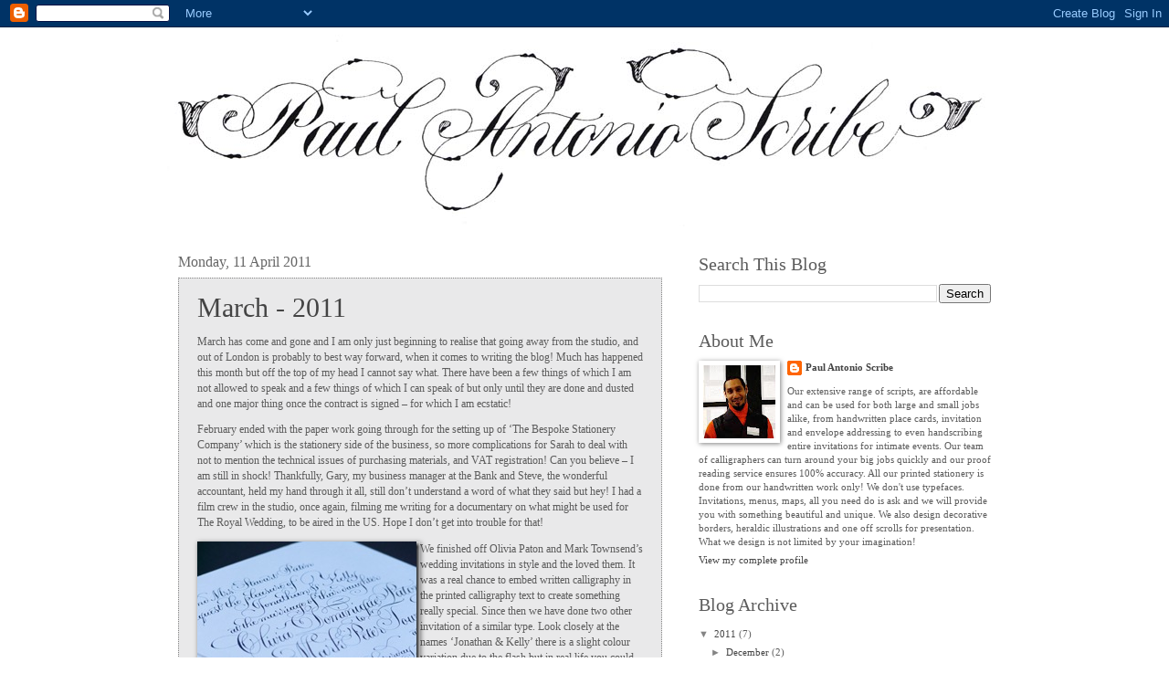

--- FILE ---
content_type: text/html; charset=UTF-8
request_url: https://paulantonioscribe.blogspot.com/2011/04/
body_size: 16870
content:
<!DOCTYPE html>
<html class='v2' dir='ltr' lang='en-GB'>
<head>
<link href='https://www.blogger.com/static/v1/widgets/335934321-css_bundle_v2.css' rel='stylesheet' type='text/css'/>
<meta content='width=1100' name='viewport'/>
<meta content='text/html; charset=UTF-8' http-equiv='Content-Type'/>
<meta content='blogger' name='generator'/>
<link href='https://paulantonioscribe.blogspot.com/favicon.ico' rel='icon' type='image/x-icon'/>
<link href='http://paulantonioscribe.blogspot.com/2011/04/' rel='canonical'/>
<link rel="alternate" type="application/atom+xml" title="Paul Antonio Scribe - Atom" href="https://paulantonioscribe.blogspot.com/feeds/posts/default" />
<link rel="alternate" type="application/rss+xml" title="Paul Antonio Scribe - RSS" href="https://paulantonioscribe.blogspot.com/feeds/posts/default?alt=rss" />
<link rel="service.post" type="application/atom+xml" title="Paul Antonio Scribe - Atom" href="https://www.blogger.com/feeds/5280496983214125766/posts/default" />
<!--Can't find substitution for tag [blog.ieCssRetrofitLinks]-->
<meta content='http://paulantonioscribe.blogspot.com/2011/04/' property='og:url'/>
<meta content='Paul Antonio Scribe' property='og:title'/>
<meta content='' property='og:description'/>
<title>Paul Antonio Scribe: April 2011</title>
<style id='page-skin-1' type='text/css'><!--
/*
-----------------------------------------------
Blogger Template Style
Name:     Watermark
Designer: Blogger
URL:      www.blogger.com
----------------------------------------------- */
/* Use this with templates/1ktemplate-*.html */
/* Content
----------------------------------------------- */
body {
font: normal normal 12px Georgia, Utopia, 'Palatino Linotype', Palatino, serif;;
color: #5c5c5c;
background: #ffffff none no-repeat scroll center center;
}
html body .content-outer {
min-width: 0;
max-width: 100%;
width: 100%;
}
.content-outer {
font-size: 92%;
}
a:link {
text-decoration:none;
color: #444444;
}
a:visited {
text-decoration:none;
color: #999999;
}
a:hover {
text-decoration:underline;
color: #000000;
}
.body-fauxcolumns .cap-top {
margin-top: 30px;
background: #ffffff none no-repeat scroll center center;
height: 121px;
}
.content-inner {
padding: 0;
}
/* Header
----------------------------------------------- */
.header-inner .Header .titlewrapper,
.header-inner .Header .descriptionwrapper {
padding-left: 20px;
padding-right: 20px;
}
.Header h1 {
font: normal normal 60px Georgia, Utopia, 'Palatino Linotype', Palatino, serif;
color: #000000;
text-shadow: 2px 2px rgba(0, 0, 0, .1);
}
.Header h1 a {
color: #000000;
}
.Header .description {
font-size: 140%;
color: #000000;
}
/* Tabs
----------------------------------------------- */
.tabs-inner .section {
margin: 0 20px;
}
.tabs-inner .PageList, .tabs-inner .LinkList, .tabs-inner .Labels {
margin-left: -11px;
margin-right: -11px;
background-color: transparent;
border-top: 0 solid #ffffff;
border-bottom: 0 solid #ffffff;
-moz-box-shadow: 0 0 0 rgba(0, 0, 0, .3);
-webkit-box-shadow: 0 0 0 rgba(0, 0, 0, .3);
-goog-ms-box-shadow: 0 0 0 rgba(0, 0, 0, .3);
box-shadow: 0 0 0 rgba(0, 0, 0, .3);
}
.tabs-inner .PageList .widget-content,
.tabs-inner .LinkList .widget-content,
.tabs-inner .Labels .widget-content {
margin: -3px -11px;
background: transparent none  no-repeat scroll right;
}
.tabs-inner .widget ul {
padding: 2px 25px;
max-height: 34px;
background: transparent none no-repeat scroll left;
}
.tabs-inner .widget li {
border: none;
}
.tabs-inner .widget li a {
display: inline-block;
padding: .25em 1em;
font: normal normal 20px Georgia, Utopia, 'Palatino Linotype', Palatino, serif;
color: #5c5c5c;
border-right: 1px solid #44a4b9;
}
.tabs-inner .widget li:first-child a {
border-left: 1px solid #44a4b9;
}
.tabs-inner .widget li.selected a, .tabs-inner .widget li a:hover {
color: #848484;
}
/* Headings
----------------------------------------------- */
h2 {
font: normal normal 20px Georgia, Utopia, 'Palatino Linotype', Palatino, serif;
color: #5c5c5c;
margin: 0 0 .5em;
}
h2.date-header {
font: normal normal 16px Georgia, Utopia, 'Palatino Linotype', Palatino, serif;;
color: #666666;
}
/* Main
----------------------------------------------- */
.main-inner .column-center-inner,
.main-inner .column-left-inner,
.main-inner .column-right-inner {
padding: 0 5px;
}
.main-outer {
margin-top: 0;
background: transparent none no-repeat scroll top left;
}
.main-inner {
padding-top: 30px;
}
.main-cap-top {
position: relative;
}
.main-cap-top .cap-right {
position: absolute;
height: 0;
width: 100%;
bottom: 0;
background: transparent none repeat-x scroll bottom center;
}
.main-cap-top .cap-left {
position: absolute;
height: 245px;
width: 280px;
right: 0;
bottom: 0;
background: transparent none no-repeat scroll bottom left;
}
/* Posts
----------------------------------------------- */
.post-outer {
padding: 15px 20px;
margin: 0 0 25px;
background: #dadadc url(https://resources.blogblog.com/blogblog/data/1kt/watermark/post_background_birds.png) repeat scroll top left;
_background-image: none;
border: dotted 1px #848484;
-moz-box-shadow: 0 0 0 rgba(0, 0, 0, .1);
-webkit-box-shadow: 0 0 0 rgba(0, 0, 0, .1);
-goog-ms-box-shadow: 0 0 0 rgba(0, 0, 0, .1);
box-shadow: 0 0 0 rgba(0, 0, 0, .1);
}
h3.post-title {
font: normal normal 30px Georgia, Utopia, 'Palatino Linotype', Palatino, serif;
margin: 0;
}
.comments h4 {
font: normal normal 30px Georgia, Utopia, 'Palatino Linotype', Palatino, serif;
margin: 1em 0 0;
}
.post-body {
font-size: 105%;
line-height: 1.5;
position: relative;
}
.post-header {
margin: 0 0 1em;
color: #5c5c5c;
}
.post-footer {
margin: 10px 0 0;
padding: 10px 0 0;
color: #5c5c5c;
border-top: dashed 1px #848484;
}
#blog-pager {
font-size: 140%
}
#comments .comment-author {
padding-top: 1.5em;
border-top: dashed 1px #848484;
background-position: 0 1.5em;
}
#comments .comment-author:first-child {
padding-top: 0;
border-top: none;
}
.avatar-image-container {
margin: .2em 0 0;
}
/* Comments
----------------------------------------------- */
.comments .comments-content .icon.blog-author {
background-repeat: no-repeat;
background-image: url([data-uri]);
}
.comments .comments-content .loadmore a {
border-top: 1px solid #848484;
border-bottom: 1px solid #848484;
}
.comments .continue {
border-top: 2px solid #848484;
}
/* Widgets
----------------------------------------------- */
.widget ul, .widget #ArchiveList ul.flat {
padding: 0;
list-style: none;
}
.widget ul li, .widget #ArchiveList ul.flat li {
padding: .35em 0;
text-indent: 0;
border-top: dashed 1px #848484;
}
.widget ul li:first-child, .widget #ArchiveList ul.flat li:first-child {
border-top: none;
}
.widget .post-body ul {
list-style: disc;
}
.widget .post-body ul li {
border: none;
}
.widget .zippy {
color: #848484;
}
.post-body img, .post-body .tr-caption-container, .Profile img, .Image img,
.BlogList .item-thumbnail img {
padding: 5px;
background: #fff;
-moz-box-shadow: 1px 1px 5px rgba(0, 0, 0, .5);
-webkit-box-shadow: 1px 1px 5px rgba(0, 0, 0, .5);
-goog-ms-box-shadow: 1px 1px 5px rgba(0, 0, 0, .5);
box-shadow: 1px 1px 5px rgba(0, 0, 0, .5);
}
.post-body img, .post-body .tr-caption-container {
padding: 8px;
}
.post-body .tr-caption-container {
color: #333333;
}
.post-body .tr-caption-container img {
padding: 0;
background: transparent;
border: none;
-moz-box-shadow: 0 0 0 rgba(0, 0, 0, .1);
-webkit-box-shadow: 0 0 0 rgba(0, 0, 0, .1);
-goog-ms-box-shadow: 0 0 0 rgba(0, 0, 0, .1);
box-shadow: 0 0 0 rgba(0, 0, 0, .1);
}
/* Footer
----------------------------------------------- */
.footer-outer {
color:#dadadc;
background: #ffffff url(https://resources.blogblog.com/blogblog/data/1kt/watermark/body_background_navigator.png) repeat scroll top left;
}
.footer-outer a {
color: #5c5c5c;
}
.footer-outer a:visited {
color: #5c5c5c;
}
.footer-outer a:hover {
color: #ffffff;
}
.footer-outer .widget h2 {
color: #dadadc;
}
/* Mobile
----------------------------------------------- */
body.mobile  {
background-size: 100% auto;
}
.mobile .body-fauxcolumn-outer {
background: transparent none repeat scroll top left;
}
html .mobile .mobile-date-outer {
border-bottom: none;
background: #dadadc url(https://resources.blogblog.com/blogblog/data/1kt/watermark/post_background_birds.png) repeat scroll top left;
_background-image: none;
margin-bottom: 10px;
}
.mobile .main-inner .date-outer {
padding: 0;
}
.mobile .main-inner .date-header {
margin: 10px;
}
.mobile .main-cap-top {
z-index: -1;
}
.mobile .content-outer {
font-size: 100%;
}
.mobile .post-outer {
padding: 10px;
}
.mobile .main-cap-top .cap-left {
background: transparent none no-repeat scroll bottom left;
}
.mobile .body-fauxcolumns .cap-top {
margin: 0;
}
.mobile-link-button {
background: #dadadc url(https://resources.blogblog.com/blogblog/data/1kt/watermark/post_background_birds.png) repeat scroll top left;
}
.mobile-link-button a:link, .mobile-link-button a:visited {
color: #444444;
}
.mobile-index-date .date-header {
color: #666666;
}
.mobile-index-contents {
color: #5c5c5c;
}
.mobile .tabs-inner .section {
margin: 0;
}
.mobile .tabs-inner .PageList {
margin-left: 0;
margin-right: 0;
}
.mobile .tabs-inner .PageList .widget-content {
margin: 0;
color: #848484;
background: #dadadc url(https://resources.blogblog.com/blogblog/data/1kt/watermark/post_background_birds.png) repeat scroll top left;
}
.mobile .tabs-inner .PageList .widget-content .pagelist-arrow {
border-left: 1px solid #44a4b9;
}

--></style>
<style id='template-skin-1' type='text/css'><!--
body {
min-width: 930px;
}
.content-outer, .content-fauxcolumn-outer, .region-inner {
min-width: 930px;
max-width: 930px;
_width: 930px;
}
.main-inner .columns {
padding-left: 0px;
padding-right: 360px;
}
.main-inner .fauxcolumn-center-outer {
left: 0px;
right: 360px;
/* IE6 does not respect left and right together */
_width: expression(this.parentNode.offsetWidth -
parseInt("0px") -
parseInt("360px") + 'px');
}
.main-inner .fauxcolumn-left-outer {
width: 0px;
}
.main-inner .fauxcolumn-right-outer {
width: 360px;
}
.main-inner .column-left-outer {
width: 0px;
right: 100%;
margin-left: -0px;
}
.main-inner .column-right-outer {
width: 360px;
margin-right: -360px;
}
#layout {
min-width: 0;
}
#layout .content-outer {
min-width: 0;
width: 800px;
}
#layout .region-inner {
min-width: 0;
width: auto;
}
body#layout div.add_widget {
padding: 8px;
}
body#layout div.add_widget a {
margin-left: 32px;
}
--></style>
<link href='https://www.blogger.com/dyn-css/authorization.css?targetBlogID=5280496983214125766&amp;zx=31a3a983-08dd-4274-88ae-5a4fbfc68742' media='none' onload='if(media!=&#39;all&#39;)media=&#39;all&#39;' rel='stylesheet'/><noscript><link href='https://www.blogger.com/dyn-css/authorization.css?targetBlogID=5280496983214125766&amp;zx=31a3a983-08dd-4274-88ae-5a4fbfc68742' rel='stylesheet'/></noscript>
<meta name='google-adsense-platform-account' content='ca-host-pub-1556223355139109'/>
<meta name='google-adsense-platform-domain' content='blogspot.com'/>

</head>
<body class='loading variant-birds'>
<div class='navbar section' id='navbar' name='Navbar'><div class='widget Navbar' data-version='1' id='Navbar1'><script type="text/javascript">
    function setAttributeOnload(object, attribute, val) {
      if(window.addEventListener) {
        window.addEventListener('load',
          function(){ object[attribute] = val; }, false);
      } else {
        window.attachEvent('onload', function(){ object[attribute] = val; });
      }
    }
  </script>
<div id="navbar-iframe-container"></div>
<script type="text/javascript" src="https://apis.google.com/js/platform.js"></script>
<script type="text/javascript">
      gapi.load("gapi.iframes:gapi.iframes.style.bubble", function() {
        if (gapi.iframes && gapi.iframes.getContext) {
          gapi.iframes.getContext().openChild({
              url: 'https://www.blogger.com/navbar/5280496983214125766?origin\x3dhttps://paulantonioscribe.blogspot.com',
              where: document.getElementById("navbar-iframe-container"),
              id: "navbar-iframe"
          });
        }
      });
    </script><script type="text/javascript">
(function() {
var script = document.createElement('script');
script.type = 'text/javascript';
script.src = '//pagead2.googlesyndication.com/pagead/js/google_top_exp.js';
var head = document.getElementsByTagName('head')[0];
if (head) {
head.appendChild(script);
}})();
</script>
</div></div>
<div class='body-fauxcolumns'>
<div class='fauxcolumn-outer body-fauxcolumn-outer'>
<div class='cap-top'>
<div class='cap-left'></div>
<div class='cap-right'></div>
</div>
<div class='fauxborder-left'>
<div class='fauxborder-right'></div>
<div class='fauxcolumn-inner'>
</div>
</div>
<div class='cap-bottom'>
<div class='cap-left'></div>
<div class='cap-right'></div>
</div>
</div>
</div>
<div class='content'>
<div class='content-fauxcolumns'>
<div class='fauxcolumn-outer content-fauxcolumn-outer'>
<div class='cap-top'>
<div class='cap-left'></div>
<div class='cap-right'></div>
</div>
<div class='fauxborder-left'>
<div class='fauxborder-right'></div>
<div class='fauxcolumn-inner'>
</div>
</div>
<div class='cap-bottom'>
<div class='cap-left'></div>
<div class='cap-right'></div>
</div>
</div>
</div>
<div class='content-outer'>
<div class='content-cap-top cap-top'>
<div class='cap-left'></div>
<div class='cap-right'></div>
</div>
<div class='fauxborder-left content-fauxborder-left'>
<div class='fauxborder-right content-fauxborder-right'></div>
<div class='content-inner'>
<header>
<div class='header-outer'>
<div class='header-cap-top cap-top'>
<div class='cap-left'></div>
<div class='cap-right'></div>
</div>
<div class='fauxborder-left header-fauxborder-left'>
<div class='fauxborder-right header-fauxborder-right'></div>
<div class='region-inner header-inner'>
<div class='header section' id='header' name='Header'><div class='widget Header' data-version='1' id='Header1'>
<div id='header-inner'>
<a href='https://paulantonioscribe.blogspot.com/' style='display: block'>
<img alt='Paul Antonio Scribe' height='218px; ' id='Header1_headerimg' src='https://blogger.googleusercontent.com/img/b/R29vZ2xl/AVvXsEgaJ7iJ3UVlvN63kGMgC8eJEDqXedvZZkJvp5o7Y8ygSBoiS4_VjB43PT-zY5YoeDdLBPZU6BLLdHmkAfbAdhltxjGsQiDHIYnFoYFjQIPH0kPYn1HAVwgPiWMB6MsBC07cbrCuyvsF_ndl/s1600-r/PaulAntonioLogo.jpg' style='display: block' width='930px; '/>
</a>
</div>
</div></div>
</div>
</div>
<div class='header-cap-bottom cap-bottom'>
<div class='cap-left'></div>
<div class='cap-right'></div>
</div>
</div>
</header>
<div class='tabs-outer'>
<div class='tabs-cap-top cap-top'>
<div class='cap-left'></div>
<div class='cap-right'></div>
</div>
<div class='fauxborder-left tabs-fauxborder-left'>
<div class='fauxborder-right tabs-fauxborder-right'></div>
<div class='region-inner tabs-inner'>
<div class='tabs no-items section' id='crosscol' name='Cross-column'></div>
<div class='tabs no-items section' id='crosscol-overflow' name='Cross-Column 2'></div>
</div>
</div>
<div class='tabs-cap-bottom cap-bottom'>
<div class='cap-left'></div>
<div class='cap-right'></div>
</div>
</div>
<div class='main-outer'>
<div class='main-cap-top cap-top'>
<div class='cap-left'></div>
<div class='cap-right'></div>
</div>
<div class='fauxborder-left main-fauxborder-left'>
<div class='fauxborder-right main-fauxborder-right'></div>
<div class='region-inner main-inner'>
<div class='columns fauxcolumns'>
<div class='fauxcolumn-outer fauxcolumn-center-outer'>
<div class='cap-top'>
<div class='cap-left'></div>
<div class='cap-right'></div>
</div>
<div class='fauxborder-left'>
<div class='fauxborder-right'></div>
<div class='fauxcolumn-inner'>
</div>
</div>
<div class='cap-bottom'>
<div class='cap-left'></div>
<div class='cap-right'></div>
</div>
</div>
<div class='fauxcolumn-outer fauxcolumn-left-outer'>
<div class='cap-top'>
<div class='cap-left'></div>
<div class='cap-right'></div>
</div>
<div class='fauxborder-left'>
<div class='fauxborder-right'></div>
<div class='fauxcolumn-inner'>
</div>
</div>
<div class='cap-bottom'>
<div class='cap-left'></div>
<div class='cap-right'></div>
</div>
</div>
<div class='fauxcolumn-outer fauxcolumn-right-outer'>
<div class='cap-top'>
<div class='cap-left'></div>
<div class='cap-right'></div>
</div>
<div class='fauxborder-left'>
<div class='fauxborder-right'></div>
<div class='fauxcolumn-inner'>
</div>
</div>
<div class='cap-bottom'>
<div class='cap-left'></div>
<div class='cap-right'></div>
</div>
</div>
<!-- corrects IE6 width calculation -->
<div class='columns-inner'>
<div class='column-center-outer'>
<div class='column-center-inner'>
<div class='main section' id='main' name='Main'><div class='widget Blog' data-version='1' id='Blog1'>
<div class='blog-posts hfeed'>

          <div class="date-outer">
        
<h2 class='date-header'><span>Monday, 11 April 2011</span></h2>

          <div class="date-posts">
        
<div class='post-outer'>
<div class='post hentry uncustomized-post-template' itemprop='blogPost' itemscope='itemscope' itemtype='http://schema.org/BlogPosting'>
<meta content='https://blogger.googleusercontent.com/img/b/R29vZ2xl/AVvXsEhJw0bLxfoA4GQuy8IypbI6KhfYMxvGGBHtEuZ9t3ctRI1dIEXuqRc1x9xs2JuyAvEW2V0htj55kjeibtVp7o254s6RneC-8Ucl8UjtTY9-So-aiuUa7kr1ZlrIbvtYbHfapMZYTCbLF3SB/?imgmax=800' itemprop='image_url'/>
<meta content='5280496983214125766' itemprop='blogId'/>
<meta content='4920166019685484266' itemprop='postId'/>
<a name='4920166019685484266'></a>
<h3 class='post-title entry-title' itemprop='name'>
<a href='https://paulantonioscribe.blogspot.com/2011/04/march-2011.html'>March - 2011</a>
</h3>
<div class='post-header'>
<div class='post-header-line-1'></div>
</div>
<div class='post-body entry-content' id='post-body-4920166019685484266' itemprop='description articleBody'>
<p>March has come and gone and I am only just beginning to realise that going away from the studio, and out of London is probably to best way forward, when it comes to writing the blog! Much has happened this month but off the top of my head I cannot say what. There have been a few things of which I am not allowed to speak and a few things of which I can speak of but only until they are done and dusted and one major thing once the contract is signed &#8211; for which I am ecstatic! <p>February ended with the paper work going through for the setting up of &#8216;The Bespoke Stationery Company&#8217; which is the stationery side of the business, so more complications for Sarah to deal with not to mention the technical issues of purchasing materials, and VAT registration! Can you believe &#8211; I am still in shock! Thankfully, Gary, my business manager at the Bank and Steve, the wonderful accountant, held my hand through it all, still don&#8217;t understand a word of what they said but hey! I had a film crew in the studio, once again, filming me writing for a documentary on what might be used for The Royal Wedding, to be aired in the US. Hope I don&#8217;t get into trouble for that! <p><a href="https://blogger.googleusercontent.com/img/b/R29vZ2xl/AVvXsEj6fLFUZ93BVbUvLBnxlERDGCpM27YAGXT2dt_aOJY9nSDfvt7jdbCXFzYTV1buPGvymIzGS_DywuHFsI5Zj3snpHFQ4ui6zALY4PP-q4RUX56TRoIxAffrPdiHbWS4L0zHfIJRx4n9c7TV/s1600-h/P1060979%5B3%5D.jpg"><img align="left" alt="P1060979" border="0" height="184" src="https://blogger.googleusercontent.com/img/b/R29vZ2xl/AVvXsEhJw0bLxfoA4GQuy8IypbI6KhfYMxvGGBHtEuZ9t3ctRI1dIEXuqRc1x9xs2JuyAvEW2V0htj55kjeibtVp7o254s6RneC-8Ucl8UjtTY9-So-aiuUa7kr1ZlrIbvtYbHfapMZYTCbLF3SB/?imgmax=800" style="background-image: none; border-bottom: 0px; border-left: 0px; padding-left: 0px; padding-right: 0px; display: inline; float: left; border-top: 0px; border-right: 0px; padding-top: 0px" title="P1060979" width="244"></a> <p>We finished off Olivia Paton and Mark Townsend&#8217;s wedding invitations in style and the loved them. It was a real chance to embed written calligraphy in the printed calligraphy text to create something really special. Since then we have done two other invitation of a similar type. Look closely at the names &#8216;Jonathan &amp; Kelly&#8217; there is a slight colour variation due to the flash but in real life you could not tell what was written in!  <p>End of Feb also saw us still sending out emails from contact from the DSW. So many enquiries but how many will turn into actual jobs? Really makes me think of streamlining our various pdfs of the many things which can be done, they do need to be image rich and that means a lot of writing and photography.  <p>March saw me changing out tack a little. We had a really unpleasant situation where a bride became increasingly problematic making unreasonably demands. It got to the point where both Sarah and I was at the end of our rope with her and then she sent an email that stunned us both by asking if she was unhappy with the work what was the procedure. I told her that if our reputation and that level of work seen in the pdf was not good enough they it was better she went elsewhere. This was an unfortunate, but important decision, my management consultant friends said. I guess we cant please everyone and if you get the sense that it is not going to be worth it, walk away!  <p>The first week also saw regular clients Polo Ralph Lauren come to us to get some calligraphy done. They have these invitations which need names, a contact and a number all centred, and centred address labels too. It is an EXTREMELY difficult job to do because of the centring. Then the invitations arrived and they were enormous but dealing with Anne-Charlotte is always fun. We also got to deal with a new guy called Amaury, lots of laughs.  <p>A little mix up as well that drove us nuts &#8211; two clients same month &#8211; one called Amanda Henry and the other Annabel Hendry &#8211; well you could only imaging the confusion which ensued. Fortunately one was for stationery and the other only envelope addressing.  <p><a href="https://blogger.googleusercontent.com/img/b/R29vZ2xl/AVvXsEiy3m6y0cLP0fuSsGS6DYxvaRySxQ4Y-8Q2K27LFRnyKiXHrhDhtk0q14w8aDg7FMc7kaDDW6IqlxCU3wQIyN6nbr9h_Z0ncXzCklyulxXVDtdt7a7XETYsqu6MGk34Uutca5mZ3fIosNEm/s1600-h/P1060973%5B3%5D.jpg"><img align="right" alt="P1060973" border="0" height="184" src="https://blogger.googleusercontent.com/img/b/R29vZ2xl/AVvXsEj7XlhVkMIVgRw1bO8JpjM9Hi_1B1TwIUmfkCyLiOz7daJplCYykBDzHGv1ka8Q9EeEjROAN_mjA-vUg2oB9jcRl2XFHaHJffJL5rigirXU2LbqzOxzV9A1QMzHtkWrnRaPyUQO-9YcjCYD/?imgmax=800" style="background-image: none; border-bottom: 0px; border-left: 0px; padding-left: 0px; padding-right: 0px; display: inline; float: right; border-top: 0px; border-right: 0px; padding-top: 0px" title="P1060973" width="244"></a>Emilia Wickstead&#8217;s invitations came up as well, and we opted for something like Olly Paton&#8217;s but with both sets of parents, no name written in. A slightly oversized invitation and we did the text and she sorted out the printing. This again was a learning curve &#8211; this type of invitation needs to be what it is &#8211; uncentred! If it needs to be centred then that is a completely different matter. <p>The final set of vids on Video Jug was posted &#8211; the one on Copperplate being the main one I was after. I was so happy with them. Not to get some full length DVDs done, when? I have no idea. <p><a href="https://blogger.googleusercontent.com/img/b/R29vZ2xl/AVvXsEiXkoI5-GodJMc9hswZ4WlCvJvHvmeBNb6XV1HMopOPmdCHHPZ_ec3AGI-wyAIt9rFkD4-OaWtJO21DoHY5eQDCCkD8iphUgTKFnmQSNMopRJ6wyh_y_cRc2C9I66LZkcJKe2vryfv9Qqt5/s1600-h/P1060921%5B3%5D.jpg"><img align="left" alt="P1060921" border="0" height="184" src="https://blogger.googleusercontent.com/img/b/R29vZ2xl/AVvXsEg3xBDtOcC3_GGq6CrcJUj42hjEYWMkljimG2nn3tOJNfRlIkLd8KasW3H1TKHVxTkqmFwMuDUKnkW6FZmEJW3hiz3l_FspZfSaJi_UOBqhAhPOpStOszNq-h_4ejOkkoLwLHX0FptKufdA/?imgmax=800" style="background-image: none; border-bottom: 0px; border-left: 0px; padding-left: 0px; padding-right: 0px; display: inline; float: left; border-top: 0px; border-right: 0px; padding-top: 0px" title="P1060921" width="244"></a>First week of March ended with a chat with Polly at Brides, Placecards for an upcoming shoot! A long chat with Laura at Atom about some white Small Caps on invitations and envelopes, and sorting out the Vows logo for Chelsea Bidwell. And seeing a friend, Armin, to do a logo for him. We got the sign off on the contributors card for the Matthew Williamson Trunk Show and will get it printed next week in time for the show &#8211; that pink is a nightmare to print! Dealing with the beautiful Fong at MW, such a joy. <p>The second week started the text for Joelle Rashti&#8217;s wedding invitations and finalising the design, talking with the die-stampers, letterpress printers and the litho printers about the job. Getting a definite fix on numbers and colours &#8211; I am so excite about this job. Joelle&#8217;s mother, Ava is an absolute scream! And the fuel for the design is as much Joelle as it is Ava (and her magical cheesecake, and food!). The final bit of the list for the Outset dinner at the V&amp;A arrived. Plate menus blanks arrived from Cutture for Polly&#8217;s shoot at Brides. The Placecards were from Hello Lucky and were a dream to write on. <p>While all of this is going on we had to start working on the copy for the invitations for the Royal Academy&#8217;s Summer Event &#8211; mock-ups to be done! Not something we normally do as it would entail writing out all the text. I explained this to Bethan but then had a brainstorm! <p><a href="https://blogger.googleusercontent.com/img/b/R29vZ2xl/AVvXsEhaNFgY5FuRR3IBaFp_YYJmab0QTFsRCU5zspJO7pdG3Rv0AB4nUbGLeSlMpAjqPmEbTjsxSH72HW84jafMdhIADJn_87XUamrvEUJC506B0UgrYPwf-hjGlDNNyf1Gu3hpCG8y01GQl1tw/s1600-h/P1060940%5B3%5D.jpg"><img align="left" alt="P1060940" border="0" height="244" src="https://blogger.googleusercontent.com/img/b/R29vZ2xl/AVvXsEhq9F2Bk1XaPoIvqkn3tYL7jb-PeEdKcEDuqFo5HvWWnBWyTu6O2bAp5jSWvlp92k_-DRUsuMqNjCfS0bKp4gaSG9HMiihR9zNtFxMLIo3amw8R4DILrN-tDYuLHglhnw9q_AJ72GoJcUiR/?imgmax=800" style="background-image: none; border-bottom: 0px; border-left: 0px; padding-left: 0px; padding-right: 0px; display: inline; float: left; border-top: 0px; border-right: 0px; padding-top: 0px" title="P1060940" width="184"></a>End of last year, after much deliberation and soul searching (and I should add anguish and tears) I decided to make a font of one of our scripts. For the sole purpose of making something beautiful easy to use, especially for large blocks of text, and for menus and the like. I decided to use the Small Caps we have and worked very hard to originate something that is so subtle and honest. The font it not available on the market, and is only on one computer, but is has given us the flexibility to do many things, and more keep coming up. I must say, I did not envy the font designer, having to deal with me on something that was so much my own. In the end this is what we ended up with. <p>This then gave us the ability to produce the mock-ups needed for the Royal Academy. Every dark cloud eh? I guess one could never anticipate what life has in store down the road. <p><a href="https://blogger.googleusercontent.com/img/b/R29vZ2xl/AVvXsEhT22QnatMrWxLMuIb4tdhM5XxrSwiljAhOJ8cdmb-XrTqegxbkUsBd5lUkmG7Sla4_cGO_p7BQ2wN-JOVlSQU3_qusbP0MAgy6k3M0-gMT8FmBqxVTcDnwxLE_t3VpBGqpCOLUPWt-L8eN/s1600-h/P1060952%5B3%5D.jpg"><img align="right" alt="P1060952" border="0" height="184" src="https://blogger.googleusercontent.com/img/b/R29vZ2xl/AVvXsEi9hy4s2XHTJVmf2bUxXSLJJGQzIG3VT8EC5CNRR9mN3ha0eMOU1OFS-a4ZPkjId13Cue_33xaeG5SZdscA_BzqD9CtUTB7tI-LU1wBjO6yrvEidpata3gEBkqvieW1KIJndCxjodN3ufCN/?imgmax=800" style="background-image: none; border-bottom: 0px; border-left: 0px; padding-left: 0px; padding-right: 0px; display: inline; float: right; border-top: 0px; border-right: 0px; padding-top: 0px" title="P1060952" width="244"></a>James Gillick&#8217;s vellum strips were prepared and written on with the text of the specific paintings and let me tell you, wow! Angelo had a chance to play with some of the tiny off cuts of vellum, once I had prepared the whole skin. &#8216;This is what writing should be about&#8217; was his words when we tried writing on the vellum. Cant wait to sit him down with a quill and some iron gall ink and vellum. I have such a clear memory of what it was like for me.  <p>In 1999 I won a scholarship to go to the University of Reading&#8217;s Typography and Graphic Communication&#8217;s Department to study letterform history under James Mosely and Michael Harvey. This week saw me going back to demonstrate the history of writing from the Greeks up to the present day, essentially doing what Michael did &#8211; it was such an emotional thing for me to do. To give back what they gave to me.  <p>The week ended with me preparing to see a very good friend of mine about some business advice on the direction of the business &#8211; Sunday is going to be a tough one. It turned out Sunday was tough but mainly because my good friends Javier and Tony from By Appointment Only Design and I met for one drink the night before. Needless to say this turned into me getting home at an unreasonable hour. In hindsight, I think I really needed the alcohol to deal with what Stephan had in mind for me. What insight to the business he gave me. More on that much, much later on. <p>Sunday also saw us preparing for Photographer Cat Hepple and Annabel of Love My Dress to come stay with us to spend the Monday with Javier and Tony and the Tuesday in the studio with me and my team. This all began with Alistair coming home from visiting his parents in Derbyshire, on the Sunday and making a Banoffee Pie so it would set for dinner for Monday night! <p>The girls arrived at Kings Cross and were collected and taken to 38 Chiltern Street for a day at By Appointment Only Design. My day was a little broken up with little bits of jobs and wrapping up early to go collect them, take them home and start cooking. Dinner was for six, Annabel, Cat, Javier, Tony, Ali and myself. We talked shop, poor Ali! <p>Tuesday say us taking the tube to the studio and me spending time with them explaining how both the stationery and calligraphy businesses work individually and co-operatively. I particularly enjoyed hearing how they both started as well. Kindred spirits. We are all here to help each other! We ended the day with learning how to emboss, boy that was funny, for me! Took them home, then to the train. We were all so tired by the end of the two days but so much richer for it. <p>Rebecca Wilkins of TCS called about doing Daniel Mark&#8217;s invitations for a party. Mixing that deep blue is always tricky, but well worth it. He went for copperplate script to contrast the caps the invitations were printed in.  <p>The weekend saw me spending time with Javier and Tony, up at 530am to head off the Stapleford for a little wedding show. The drive was a hoot and we had a great day out. It also gave me an interesting way to look at the way our colourful stationery works when tied into the stunning flowers produced by the boys! <p>Our invitation for the Luella&#8217;s Boudior Wedding Fair arrived from the beautiful Tiffany Grant-Reily. Sadly I missed it due to work. The week of the 21<sup>st</sup> saw me sleep in the studio on the Monday night to play catch-up. The rest of the week was 5 am starts and 10pm home. It was not fun, I am not as young as I used to be became so apparent. I felt like a zombie. <p>The week ended with some amazing news &#8211; Sarah and Michael got a puppy &#8211; Daisy and she is so cute! The week also ended to Sarah heading off to Sicily an d we know what that is like. Angelo is off to Paris with Liv for most of the last week so it is just me and Nicola, and the many couriers! <p>Joelle Rashti&#8217;s invitation are done and at the printers, thanks to the wonderful Rachel at Mount Street, and they are magnificent. Easily the most sumptuous invitations I have even designed, and that is on the screen. When they are printed they will be something else. The main invite is die-stamped gold on 700gsm vellum white (a beautiful blush pink) with vintage rose brushed edges. The other two invites are in the vintage rose on a greyish pink board. RSVP card is folded and printed in white on a light dark brown called Nubuck, RSVP envelopes are a lighter brown called Harvest, with the RSVP address printed in the darker Nubuck. Envelopes are the dark Nubuck with white hand lettered calligraphy on them in Spencerian Script! <p>What a way to end the month.  <p>&nbsp;<a href="https://blogger.googleusercontent.com/img/b/R29vZ2xl/AVvXsEgqOqLC4OWRxE21ye1hibdOHf6JrDPLjSKioKyTrs5rq_Fn1uzPIpy_JB916YLgcFbt9175cLtsOIC-gJlTUuSEW28KsBuRP_Kfz4PaPc_KbQbPpBqtBboHL5t5-u0OK4BkB-J3t7ebxoCB/s1600-h/P1060933%5B4%5D.jpg"><img alt="P1060933" border="0" height="219" src="https://blogger.googleusercontent.com/img/b/R29vZ2xl/AVvXsEi5uwXff_kivWg22mAPLlOkdo40hgmKQ2_Jrq0dUpBjqDfZJK0ldoXpp6sr5P0K4KTKA9lNEg-IBzV5ZMJe3lmsjpd8s9c6Y9tWeX3MQcRGGOmvYqdJwjNhY42OrCz3jHToeqV-R3bsleEk/?imgmax=800" style="background-image: none; border-bottom: 0px; border-left: 0px; padding-left: 0px; padding-right: 0px; display: inline; border-top: 0px; border-right: 0px; padding-top: 0px" title="P1060933" width="278"></a><a href="https://blogger.googleusercontent.com/img/b/R29vZ2xl/AVvXsEjJuUBubPd8_Wh-YWDCEoS3OxmJ4S9EjpKZytVlwgpY-zR6rzUDSWkNSaczdrx-8GzVYLaZtkHmEqN8AvJIqrmYdPYPFZ9NYJwIaJ1OxawBwoXWuMogGB42KFlupvwmkkx7nJEkhF0LY6bh/s1600-h/P1060934%5B4%5D.jpg"><img alt="P1060934" border="0" height="218" src="https://blogger.googleusercontent.com/img/b/R29vZ2xl/AVvXsEgAGPiKxI7G5WFvWJpbRDDq_8Q71-7Tr7olmJUqNAalg88c8htaL3uxw78elChjehcS1Nk_CBPEzCOHEif7mtHY0I_h_Z5zOgabAXraq0xrAhfOLMnNXQ-npwQWjsTi0C3n-nKGmewgjene/?imgmax=800" style="background-image: none; border-bottom: 0px; border-left: 0px; padding-left: 0px; padding-right: 0px; display: inline; border-top: 0px; border-right: 0px; padding-top: 0px" title="P1060934" width="159"></a> <p><a href="https://blogger.googleusercontent.com/img/b/R29vZ2xl/AVvXsEiBkDPgHku_ExCCTV-oqRnfa_BlhXquUxvSGSB64I2wCkLNTiL55pvM-iwQUDKxiFO-e_Jji_4Xw4OEeu6dsyCphGNub5XP10fgSEGVLnT6lRFX2YykVbysOOLBc-HMW7yas09IAz9KotXn/s1600-h/P1060957%5B4%5D.jpg"><img alt="P1060957" border="0" height="158" src="https://blogger.googleusercontent.com/img/b/R29vZ2xl/AVvXsEjBjm0XCfHrVL8g-lCNL3Sz5duvGMRad4GMhQ_EYThB2hp0eh9WxQd8aIITsmlNrcuxOnBW0WTcY0hPVkV2mayNlB1sNz6ZaP34z9w04tj6N9Vg2Qay4GJRkhn4MPmjrdydeJMhtY1sb0qD/?imgmax=800" style="background-image: none; border-bottom: 0px; border-left: 0px; padding-left: 0px; padding-right: 0px; display: inline; border-top: 0px; border-right: 0px; padding-top: 0px" title="P1060957" width="200"></a><a href="https://blogger.googleusercontent.com/img/b/R29vZ2xl/AVvXsEjlgtWHhPAphhbc51IWo0Hh9ocpJGizA3CLK4d6cpB3XyyqwGrVhixuaYJHhR6FvjoGymNw9Y77_AM1VsDC9ZGWWcGvG8_Y7DCfs0v3KYvCMMOT4R4RDlbxNE-Tcj48YCP3NRt9tY55toD0/s1600-h/P1060930%5B10%5D.jpg"><img alt="P1060930" border="0" height="161" src="https://blogger.googleusercontent.com/img/b/R29vZ2xl/AVvXsEifdtMDoUA7lR2F373LdiuZmUf_w175FR89Cu0xc56G0i2mG4tXC0VBix7DR_Yy1aaAQUQ_wP5mXxIygVti5gClmbUnMEJgXOBcj3gqxS381sSclZH8Od3P0G1vBaxFnX1lhAFf_mt7mNsl/?imgmax=800" style="background-image: none; border-bottom: 0px; border-left: 0px; padding-left: 0px; padding-right: 0px; display: inline; border-top: 0px; border-right: 0px; padding-top: 0px" title="P1060930" width="205"></a>         <p>There is more but I cant show it at the moment! </p>  
<div style='clear: both;'></div>
</div>
<div class='post-footer'>
<div class='post-footer-line post-footer-line-1'>
<span class='post-author vcard'>
Posted by
<span class='fn' itemprop='author' itemscope='itemscope' itemtype='http://schema.org/Person'>
<meta content='https://www.blogger.com/profile/09180641186162751136' itemprop='url'/>
<a class='g-profile' href='https://www.blogger.com/profile/09180641186162751136' rel='author' title='author profile'>
<span itemprop='name'>Paul Antonio Scribe</span>
</a>
</span>
</span>
<span class='post-timestamp'>
at
<meta content='http://paulantonioscribe.blogspot.com/2011/04/march-2011.html' itemprop='url'/>
<a class='timestamp-link' href='https://paulantonioscribe.blogspot.com/2011/04/march-2011.html' rel='bookmark' title='permanent link'><abbr class='published' itemprop='datePublished' title='2011-04-11T01:14:00-07:00'>01:14</abbr></a>
</span>
<span class='post-comment-link'>
<a class='comment-link' href='https://paulantonioscribe.blogspot.com/2011/04/march-2011.html#comment-form' onclick=''>
1 comment:
  </a>
</span>
<span class='post-icons'>
<span class='item-control blog-admin pid-1677085166'>
<a href='https://www.blogger.com/post-edit.g?blogID=5280496983214125766&postID=4920166019685484266&from=pencil' title='Edit Post'>
<img alt='' class='icon-action' height='18' src='https://resources.blogblog.com/img/icon18_edit_allbkg.gif' width='18'/>
</a>
</span>
</span>
<div class='post-share-buttons goog-inline-block'>
<a class='goog-inline-block share-button sb-email' href='https://www.blogger.com/share-post.g?blogID=5280496983214125766&postID=4920166019685484266&target=email' target='_blank' title='Email This'><span class='share-button-link-text'>Email This</span></a><a class='goog-inline-block share-button sb-blog' href='https://www.blogger.com/share-post.g?blogID=5280496983214125766&postID=4920166019685484266&target=blog' onclick='window.open(this.href, "_blank", "height=270,width=475"); return false;' target='_blank' title='BlogThis!'><span class='share-button-link-text'>BlogThis!</span></a><a class='goog-inline-block share-button sb-twitter' href='https://www.blogger.com/share-post.g?blogID=5280496983214125766&postID=4920166019685484266&target=twitter' target='_blank' title='Share to X'><span class='share-button-link-text'>Share to X</span></a><a class='goog-inline-block share-button sb-facebook' href='https://www.blogger.com/share-post.g?blogID=5280496983214125766&postID=4920166019685484266&target=facebook' onclick='window.open(this.href, "_blank", "height=430,width=640"); return false;' target='_blank' title='Share to Facebook'><span class='share-button-link-text'>Share to Facebook</span></a><a class='goog-inline-block share-button sb-pinterest' href='https://www.blogger.com/share-post.g?blogID=5280496983214125766&postID=4920166019685484266&target=pinterest' target='_blank' title='Share to Pinterest'><span class='share-button-link-text'>Share to Pinterest</span></a>
</div>
</div>
<div class='post-footer-line post-footer-line-2'>
<span class='post-labels'>
</span>
</div>
<div class='post-footer-line post-footer-line-3'>
<span class='post-location'>
</span>
</div>
</div>
</div>
</div>

        </div></div>
      
</div>
<div class='blog-pager' id='blog-pager'>
<span id='blog-pager-newer-link'>
<a class='blog-pager-newer-link' href='https://paulantonioscribe.blogspot.com/' id='Blog1_blog-pager-newer-link' title='Newer Posts'>Newer Posts</a>
</span>
<span id='blog-pager-older-link'>
<a class='blog-pager-older-link' href='https://paulantonioscribe.blogspot.com/search?updated-max=2011-04-11T01:14:00-07:00&amp;max-results=7' id='Blog1_blog-pager-older-link' title='Older Posts'>Older Posts</a>
</span>
<a class='home-link' href='https://paulantonioscribe.blogspot.com/'>Home</a>
</div>
<div class='clear'></div>
<div class='blog-feeds'>
<div class='feed-links'>
Subscribe to:
<a class='feed-link' href='https://paulantonioscribe.blogspot.com/feeds/posts/default' target='_blank' type='application/atom+xml'>Comments (Atom)</a>
</div>
</div>
</div></div>
</div>
</div>
<div class='column-left-outer'>
<div class='column-left-inner'>
<aside>
</aside>
</div>
</div>
<div class='column-right-outer'>
<div class='column-right-inner'>
<aside>
<div class='sidebar section' id='sidebar-right-1'><div class='widget BlogSearch' data-version='1' id='BlogSearch1'>
<h2 class='title'>Search This Blog</h2>
<div class='widget-content'>
<div id='BlogSearch1_form'>
<form action='https://paulantonioscribe.blogspot.com/search' class='gsc-search-box' target='_top'>
<table cellpadding='0' cellspacing='0' class='gsc-search-box'>
<tbody>
<tr>
<td class='gsc-input'>
<input autocomplete='off' class='gsc-input' name='q' size='10' title='search' type='text' value=''/>
</td>
<td class='gsc-search-button'>
<input class='gsc-search-button' title='search' type='submit' value='Search'/>
</td>
</tr>
</tbody>
</table>
</form>
</div>
</div>
<div class='clear'></div>
</div><div class='widget Profile' data-version='1' id='Profile1'>
<h2>About Me</h2>
<div class='widget-content'>
<a href='https://www.blogger.com/profile/09180641186162751136'><img alt='My photo' class='profile-img' height='80' src='//3.bp.blogspot.com/_ltAUp_86pMk/TLw9jK38scI/AAAAAAAAABc/aLPhr7LokBs/S220-s80/2010+DWS+Crop+2.jpg' width='79'/></a>
<dl class='profile-datablock'>
<dt class='profile-data'>
<a class='profile-name-link g-profile' href='https://www.blogger.com/profile/09180641186162751136' rel='author' style='background-image: url(//www.blogger.com/img/logo-16.png);'>
Paul Antonio Scribe
</a>
</dt>
<dd class='profile-textblock'>Our extensive range of scripts, are affordable and can be used for both large and small jobs alike, from handwritten place cards, invitation and envelope addressing to even handscribing entire invitations for intimate events. Our team of calligraphers can turn around your big jobs quickly and our proof reading service ensures 100% accuracy. All our printed stationery is done from our handwritten work only! We don't use typefaces. Invitations, menus, maps, all you need do is ask and we will provide you with something beautiful and unique. We also design decorative borders, heraldic illustrations and one off scrolls for presentation. What we design is not limited by your imagination!</dd>
</dl>
<a class='profile-link' href='https://www.blogger.com/profile/09180641186162751136' rel='author'>View my complete profile</a>
<div class='clear'></div>
</div>
</div><div class='widget BlogArchive' data-version='1' id='BlogArchive1'>
<h2>Blog Archive</h2>
<div class='widget-content'>
<div id='ArchiveList'>
<div id='BlogArchive1_ArchiveList'>
<ul class='hierarchy'>
<li class='archivedate expanded'>
<a class='toggle' href='javascript:void(0)'>
<span class='zippy toggle-open'>

        &#9660;&#160;
      
</span>
</a>
<a class='post-count-link' href='https://paulantonioscribe.blogspot.com/2011/'>
2011
</a>
<span class='post-count' dir='ltr'>(7)</span>
<ul class='hierarchy'>
<li class='archivedate collapsed'>
<a class='toggle' href='javascript:void(0)'>
<span class='zippy'>

        &#9658;&#160;
      
</span>
</a>
<a class='post-count-link' href='https://paulantonioscribe.blogspot.com/2011/12/'>
December
</a>
<span class='post-count' dir='ltr'>(2)</span>
</li>
</ul>
<ul class='hierarchy'>
<li class='archivedate collapsed'>
<a class='toggle' href='javascript:void(0)'>
<span class='zippy'>

        &#9658;&#160;
      
</span>
</a>
<a class='post-count-link' href='https://paulantonioscribe.blogspot.com/2011/05/'>
May
</a>
<span class='post-count' dir='ltr'>(1)</span>
</li>
</ul>
<ul class='hierarchy'>
<li class='archivedate expanded'>
<a class='toggle' href='javascript:void(0)'>
<span class='zippy toggle-open'>

        &#9660;&#160;
      
</span>
</a>
<a class='post-count-link' href='https://paulantonioscribe.blogspot.com/2011/04/'>
April
</a>
<span class='post-count' dir='ltr'>(1)</span>
<ul class='posts'>
<li><a href='https://paulantonioscribe.blogspot.com/2011/04/march-2011.html'>March - 2011</a></li>
</ul>
</li>
</ul>
<ul class='hierarchy'>
<li class='archivedate collapsed'>
<a class='toggle' href='javascript:void(0)'>
<span class='zippy'>

        &#9658;&#160;
      
</span>
</a>
<a class='post-count-link' href='https://paulantonioscribe.blogspot.com/2011/03/'>
March
</a>
<span class='post-count' dir='ltr'>(2)</span>
</li>
</ul>
<ul class='hierarchy'>
<li class='archivedate collapsed'>
<a class='toggle' href='javascript:void(0)'>
<span class='zippy'>

        &#9658;&#160;
      
</span>
</a>
<a class='post-count-link' href='https://paulantonioscribe.blogspot.com/2011/02/'>
February
</a>
<span class='post-count' dir='ltr'>(1)</span>
</li>
</ul>
</li>
</ul>
<ul class='hierarchy'>
<li class='archivedate collapsed'>
<a class='toggle' href='javascript:void(0)'>
<span class='zippy'>

        &#9658;&#160;
      
</span>
</a>
<a class='post-count-link' href='https://paulantonioscribe.blogspot.com/2010/'>
2010
</a>
<span class='post-count' dir='ltr'>(13)</span>
<ul class='hierarchy'>
<li class='archivedate collapsed'>
<a class='toggle' href='javascript:void(0)'>
<span class='zippy'>

        &#9658;&#160;
      
</span>
</a>
<a class='post-count-link' href='https://paulantonioscribe.blogspot.com/2010/12/'>
December
</a>
<span class='post-count' dir='ltr'>(7)</span>
</li>
</ul>
<ul class='hierarchy'>
<li class='archivedate collapsed'>
<a class='toggle' href='javascript:void(0)'>
<span class='zippy'>

        &#9658;&#160;
      
</span>
</a>
<a class='post-count-link' href='https://paulantonioscribe.blogspot.com/2010/11/'>
November
</a>
<span class='post-count' dir='ltr'>(2)</span>
</li>
</ul>
<ul class='hierarchy'>
<li class='archivedate collapsed'>
<a class='toggle' href='javascript:void(0)'>
<span class='zippy'>

        &#9658;&#160;
      
</span>
</a>
<a class='post-count-link' href='https://paulantonioscribe.blogspot.com/2010/10/'>
October
</a>
<span class='post-count' dir='ltr'>(4)</span>
</li>
</ul>
</li>
</ul>
</div>
</div>
<div class='clear'></div>
</div>
</div><div class='widget Followers' data-version='1' id='Followers1'>
<h2 class='title'>Followers</h2>
<div class='widget-content'>
<div id='Followers1-wrapper'>
<div style='margin-right:2px;'>
<div><script type="text/javascript" src="https://apis.google.com/js/platform.js"></script>
<div id="followers-iframe-container"></div>
<script type="text/javascript">
    window.followersIframe = null;
    function followersIframeOpen(url) {
      gapi.load("gapi.iframes", function() {
        if (gapi.iframes && gapi.iframes.getContext) {
          window.followersIframe = gapi.iframes.getContext().openChild({
            url: url,
            where: document.getElementById("followers-iframe-container"),
            messageHandlersFilter: gapi.iframes.CROSS_ORIGIN_IFRAMES_FILTER,
            messageHandlers: {
              '_ready': function(obj) {
                window.followersIframe.getIframeEl().height = obj.height;
              },
              'reset': function() {
                window.followersIframe.close();
                followersIframeOpen("https://www.blogger.com/followers/frame/5280496983214125766?colors\x3dCgt0cmFuc3BhcmVudBILdHJhbnNwYXJlbnQaByM1YzVjNWMiByM0NDQ0NDQqC3RyYW5zcGFyZW50MgcjNWM1YzVjOgcjNWM1YzVjQgcjNDQ0NDQ0SgcjODQ4NDg0UgcjNDQ0NDQ0Wgt0cmFuc3BhcmVudA%3D%3D\x26pageSize\x3d21\x26hl\x3den-GB\x26origin\x3dhttps://paulantonioscribe.blogspot.com");
              },
              'open': function(url) {
                window.followersIframe.close();
                followersIframeOpen(url);
              }
            }
          });
        }
      });
    }
    followersIframeOpen("https://www.blogger.com/followers/frame/5280496983214125766?colors\x3dCgt0cmFuc3BhcmVudBILdHJhbnNwYXJlbnQaByM1YzVjNWMiByM0NDQ0NDQqC3RyYW5zcGFyZW50MgcjNWM1YzVjOgcjNWM1YzVjQgcjNDQ0NDQ0SgcjODQ4NDg0UgcjNDQ0NDQ0Wgt0cmFuc3BhcmVudA%3D%3D\x26pageSize\x3d21\x26hl\x3den-GB\x26origin\x3dhttps://paulantonioscribe.blogspot.com");
  </script></div>
</div>
</div>
<div class='clear'></div>
</div>
</div></div>
<table border='0' cellpadding='0' cellspacing='0' class='section-columns columns-2'>
<tbody>
<tr>
<td class='first columns-cell'>
<div class='sidebar no-items section' id='sidebar-right-2-1'></div>
</td>
<td class='columns-cell'>
<div class='sidebar no-items section' id='sidebar-right-2-2'></div>
</td>
</tr>
</tbody>
</table>
<div class='sidebar no-items section' id='sidebar-right-3'></div>
</aside>
</div>
</div>
</div>
<div style='clear: both'></div>
<!-- columns -->
</div>
<!-- main -->
</div>
</div>
<div class='main-cap-bottom cap-bottom'>
<div class='cap-left'></div>
<div class='cap-right'></div>
</div>
</div>
<footer>
<div class='footer-outer'>
<div class='footer-cap-top cap-top'>
<div class='cap-left'></div>
<div class='cap-right'></div>
</div>
<div class='fauxborder-left footer-fauxborder-left'>
<div class='fauxborder-right footer-fauxborder-right'></div>
<div class='region-inner footer-inner'>
<div class='foot no-items section' id='footer-1'></div>
<table border='0' cellpadding='0' cellspacing='0' class='section-columns columns-2'>
<tbody>
<tr>
<td class='first columns-cell'>
<div class='foot no-items section' id='footer-2-1'></div>
</td>
<td class='columns-cell'>
<div class='foot no-items section' id='footer-2-2'></div>
</td>
</tr>
</tbody>
</table>
<!-- outside of the include in order to lock Attribution widget -->
<div class='foot section' id='footer-3' name='Footer'><div class='widget Attribution' data-version='1' id='Attribution1'>
<div class='widget-content' style='text-align: center;'>
Watermark theme. Powered by <a href='https://www.blogger.com' target='_blank'>Blogger</a>.
</div>
<div class='clear'></div>
</div></div>
</div>
</div>
<div class='footer-cap-bottom cap-bottom'>
<div class='cap-left'></div>
<div class='cap-right'></div>
</div>
</div>
</footer>
<!-- content -->
</div>
</div>
<div class='content-cap-bottom cap-bottom'>
<div class='cap-left'></div>
<div class='cap-right'></div>
</div>
</div>
</div>
<script type='text/javascript'>
    window.setTimeout(function() {
        document.body.className = document.body.className.replace('loading', '');
      }, 10);
  </script>

<script type="text/javascript" src="https://www.blogger.com/static/v1/widgets/3845888474-widgets.js"></script>
<script type='text/javascript'>
window['__wavt'] = 'AOuZoY69FVeYjlyHDm8URnopTBCfh_j_Rg:1768679692230';_WidgetManager._Init('//www.blogger.com/rearrange?blogID\x3d5280496983214125766','//paulantonioscribe.blogspot.com/2011/04/','5280496983214125766');
_WidgetManager._SetDataContext([{'name': 'blog', 'data': {'blogId': '5280496983214125766', 'title': 'Paul Antonio Scribe', 'url': 'https://paulantonioscribe.blogspot.com/2011/04/', 'canonicalUrl': 'http://paulantonioscribe.blogspot.com/2011/04/', 'homepageUrl': 'https://paulantonioscribe.blogspot.com/', 'searchUrl': 'https://paulantonioscribe.blogspot.com/search', 'canonicalHomepageUrl': 'http://paulantonioscribe.blogspot.com/', 'blogspotFaviconUrl': 'https://paulantonioscribe.blogspot.com/favicon.ico', 'bloggerUrl': 'https://www.blogger.com', 'hasCustomDomain': false, 'httpsEnabled': true, 'enabledCommentProfileImages': true, 'gPlusViewType': 'FILTERED_POSTMOD', 'adultContent': false, 'analyticsAccountNumber': '', 'encoding': 'UTF-8', 'locale': 'en-GB', 'localeUnderscoreDelimited': 'en_gb', 'languageDirection': 'ltr', 'isPrivate': false, 'isMobile': false, 'isMobileRequest': false, 'mobileClass': '', 'isPrivateBlog': false, 'isDynamicViewsAvailable': true, 'feedLinks': '\x3clink rel\x3d\x22alternate\x22 type\x3d\x22application/atom+xml\x22 title\x3d\x22Paul Antonio Scribe - Atom\x22 href\x3d\x22https://paulantonioscribe.blogspot.com/feeds/posts/default\x22 /\x3e\n\x3clink rel\x3d\x22alternate\x22 type\x3d\x22application/rss+xml\x22 title\x3d\x22Paul Antonio Scribe - RSS\x22 href\x3d\x22https://paulantonioscribe.blogspot.com/feeds/posts/default?alt\x3drss\x22 /\x3e\n\x3clink rel\x3d\x22service.post\x22 type\x3d\x22application/atom+xml\x22 title\x3d\x22Paul Antonio Scribe - Atom\x22 href\x3d\x22https://www.blogger.com/feeds/5280496983214125766/posts/default\x22 /\x3e\n', 'meTag': '', 'adsenseHostId': 'ca-host-pub-1556223355139109', 'adsenseHasAds': false, 'adsenseAutoAds': false, 'boqCommentIframeForm': true, 'loginRedirectParam': '', 'view': '', 'dynamicViewsCommentsSrc': '//www.blogblog.com/dynamicviews/4224c15c4e7c9321/js/comments.js', 'dynamicViewsScriptSrc': '//www.blogblog.com/dynamicviews/2dfa401275732ff9', 'plusOneApiSrc': 'https://apis.google.com/js/platform.js', 'disableGComments': true, 'interstitialAccepted': false, 'sharing': {'platforms': [{'name': 'Get link', 'key': 'link', 'shareMessage': 'Get link', 'target': ''}, {'name': 'Facebook', 'key': 'facebook', 'shareMessage': 'Share to Facebook', 'target': 'facebook'}, {'name': 'BlogThis!', 'key': 'blogThis', 'shareMessage': 'BlogThis!', 'target': 'blog'}, {'name': 'X', 'key': 'twitter', 'shareMessage': 'Share to X', 'target': 'twitter'}, {'name': 'Pinterest', 'key': 'pinterest', 'shareMessage': 'Share to Pinterest', 'target': 'pinterest'}, {'name': 'Email', 'key': 'email', 'shareMessage': 'Email', 'target': 'email'}], 'disableGooglePlus': true, 'googlePlusShareButtonWidth': 0, 'googlePlusBootstrap': '\x3cscript type\x3d\x22text/javascript\x22\x3ewindow.___gcfg \x3d {\x27lang\x27: \x27en_GB\x27};\x3c/script\x3e'}, 'hasCustomJumpLinkMessage': false, 'jumpLinkMessage': 'Read more', 'pageType': 'archive', 'pageName': 'April 2011', 'pageTitle': 'Paul Antonio Scribe: April 2011'}}, {'name': 'features', 'data': {}}, {'name': 'messages', 'data': {'edit': 'Edit', 'linkCopiedToClipboard': 'Link copied to clipboard', 'ok': 'Ok', 'postLink': 'Post link'}}, {'name': 'template', 'data': {'name': 'Watermark', 'localizedName': 'Watermark', 'isResponsive': false, 'isAlternateRendering': false, 'isCustom': false, 'variant': 'birds', 'variantId': 'birds'}}, {'name': 'view', 'data': {'classic': {'name': 'classic', 'url': '?view\x3dclassic'}, 'flipcard': {'name': 'flipcard', 'url': '?view\x3dflipcard'}, 'magazine': {'name': 'magazine', 'url': '?view\x3dmagazine'}, 'mosaic': {'name': 'mosaic', 'url': '?view\x3dmosaic'}, 'sidebar': {'name': 'sidebar', 'url': '?view\x3dsidebar'}, 'snapshot': {'name': 'snapshot', 'url': '?view\x3dsnapshot'}, 'timeslide': {'name': 'timeslide', 'url': '?view\x3dtimeslide'}, 'isMobile': false, 'title': 'Paul Antonio Scribe', 'description': '', 'url': 'https://paulantonioscribe.blogspot.com/2011/04/', 'type': 'feed', 'isSingleItem': false, 'isMultipleItems': true, 'isError': false, 'isPage': false, 'isPost': false, 'isHomepage': false, 'isArchive': true, 'isLabelSearch': false, 'archive': {'year': 2011, 'month': 4, 'rangeMessage': 'Showing posts from April, 2011'}}}]);
_WidgetManager._RegisterWidget('_NavbarView', new _WidgetInfo('Navbar1', 'navbar', document.getElementById('Navbar1'), {}, 'displayModeFull'));
_WidgetManager._RegisterWidget('_HeaderView', new _WidgetInfo('Header1', 'header', document.getElementById('Header1'), {}, 'displayModeFull'));
_WidgetManager._RegisterWidget('_BlogView', new _WidgetInfo('Blog1', 'main', document.getElementById('Blog1'), {'cmtInteractionsEnabled': false, 'lightboxEnabled': true, 'lightboxModuleUrl': 'https://www.blogger.com/static/v1/jsbin/1887219187-lbx__en_gb.js', 'lightboxCssUrl': 'https://www.blogger.com/static/v1/v-css/828616780-lightbox_bundle.css'}, 'displayModeFull'));
_WidgetManager._RegisterWidget('_BlogSearchView', new _WidgetInfo('BlogSearch1', 'sidebar-right-1', document.getElementById('BlogSearch1'), {}, 'displayModeFull'));
_WidgetManager._RegisterWidget('_ProfileView', new _WidgetInfo('Profile1', 'sidebar-right-1', document.getElementById('Profile1'), {}, 'displayModeFull'));
_WidgetManager._RegisterWidget('_BlogArchiveView', new _WidgetInfo('BlogArchive1', 'sidebar-right-1', document.getElementById('BlogArchive1'), {'languageDirection': 'ltr', 'loadingMessage': 'Loading\x26hellip;'}, 'displayModeFull'));
_WidgetManager._RegisterWidget('_FollowersView', new _WidgetInfo('Followers1', 'sidebar-right-1', document.getElementById('Followers1'), {}, 'displayModeFull'));
_WidgetManager._RegisterWidget('_AttributionView', new _WidgetInfo('Attribution1', 'footer-3', document.getElementById('Attribution1'), {}, 'displayModeFull'));
</script>
</body>
</html>